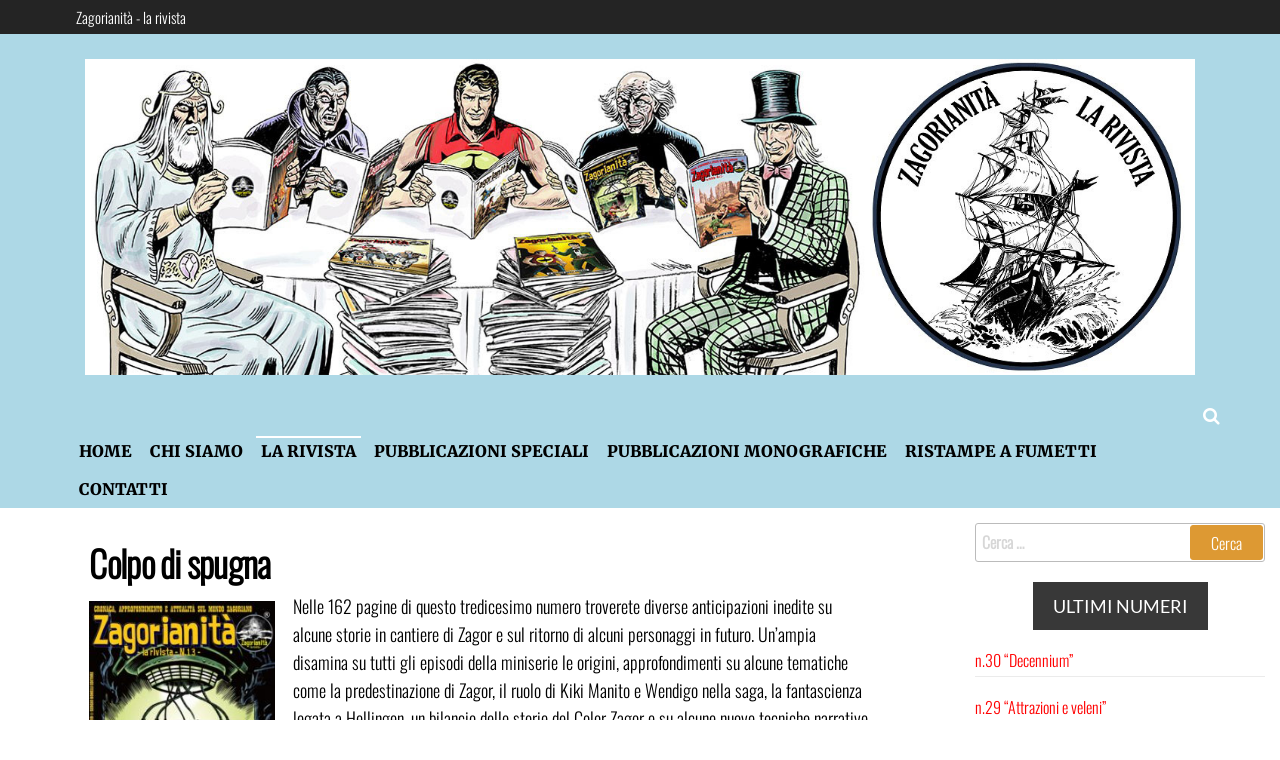

--- FILE ---
content_type: text/html; charset=UTF-8
request_url: https://www.zagorianita.it/13-colpo-di-spugna/
body_size: 63681
content:
<!DOCTYPE html>
<html class="no-js" lang="it-IT" prefix="og: http://ogp.me/ns# fb: http://ogp.me/ns/fb#">
    <head>
        <meta http-equiv="content-type" content="text/html; charset=UTF-8" />
        <meta http-equiv="X-UA-Compatible" content="IE=edge">
        <meta name="viewport" content="width=device-width, initial-scale=1">
        <title>13 &#8211; Colpo di spugna &#8211; Zagorianità &#8211; la rivista</title>
<meta name='robots' content='max-image-preview:large' />
<link rel="alternate" type="application/rss+xml" title="Zagorianità - la rivista &raquo; Feed" href="https://www.zagorianita.it/feed/" />
<link rel="alternate" type="application/rss+xml" title="Zagorianità - la rivista &raquo; Feed dei commenti" href="https://www.zagorianita.it/comments/feed/" />
<script type="text/javascript">
window._wpemojiSettings = {"baseUrl":"https:\/\/s.w.org\/images\/core\/emoji\/14.0.0\/72x72\/","ext":".png","svgUrl":"https:\/\/s.w.org\/images\/core\/emoji\/14.0.0\/svg\/","svgExt":".svg","source":{"concatemoji":"https:\/\/www.zagorianita.it\/wp-includes\/js\/wp-emoji-release.min.js?ver=6.2.8"}};
/*! This file is auto-generated */
!function(e,a,t){var n,r,o,i=a.createElement("canvas"),p=i.getContext&&i.getContext("2d");function s(e,t){p.clearRect(0,0,i.width,i.height),p.fillText(e,0,0);e=i.toDataURL();return p.clearRect(0,0,i.width,i.height),p.fillText(t,0,0),e===i.toDataURL()}function c(e){var t=a.createElement("script");t.src=e,t.defer=t.type="text/javascript",a.getElementsByTagName("head")[0].appendChild(t)}for(o=Array("flag","emoji"),t.supports={everything:!0,everythingExceptFlag:!0},r=0;r<o.length;r++)t.supports[o[r]]=function(e){if(p&&p.fillText)switch(p.textBaseline="top",p.font="600 32px Arial",e){case"flag":return s("\ud83c\udff3\ufe0f\u200d\u26a7\ufe0f","\ud83c\udff3\ufe0f\u200b\u26a7\ufe0f")?!1:!s("\ud83c\uddfa\ud83c\uddf3","\ud83c\uddfa\u200b\ud83c\uddf3")&&!s("\ud83c\udff4\udb40\udc67\udb40\udc62\udb40\udc65\udb40\udc6e\udb40\udc67\udb40\udc7f","\ud83c\udff4\u200b\udb40\udc67\u200b\udb40\udc62\u200b\udb40\udc65\u200b\udb40\udc6e\u200b\udb40\udc67\u200b\udb40\udc7f");case"emoji":return!s("\ud83e\udef1\ud83c\udffb\u200d\ud83e\udef2\ud83c\udfff","\ud83e\udef1\ud83c\udffb\u200b\ud83e\udef2\ud83c\udfff")}return!1}(o[r]),t.supports.everything=t.supports.everything&&t.supports[o[r]],"flag"!==o[r]&&(t.supports.everythingExceptFlag=t.supports.everythingExceptFlag&&t.supports[o[r]]);t.supports.everythingExceptFlag=t.supports.everythingExceptFlag&&!t.supports.flag,t.DOMReady=!1,t.readyCallback=function(){t.DOMReady=!0},t.supports.everything||(n=function(){t.readyCallback()},a.addEventListener?(a.addEventListener("DOMContentLoaded",n,!1),e.addEventListener("load",n,!1)):(e.attachEvent("onload",n),a.attachEvent("onreadystatechange",function(){"complete"===a.readyState&&t.readyCallback()})),(e=t.source||{}).concatemoji?c(e.concatemoji):e.wpemoji&&e.twemoji&&(c(e.twemoji),c(e.wpemoji)))}(window,document,window._wpemojiSettings);
</script>
<style type="text/css">
img.wp-smiley,
img.emoji {
	display: inline !important;
	border: none !important;
	box-shadow: none !important;
	height: 1em !important;
	width: 1em !important;
	margin: 0 0.07em !important;
	vertical-align: -0.1em !important;
	background: none !important;
	padding: 0 !important;
}
</style>
	<link rel='stylesheet' id='wp-block-library-css' href='https://www.zagorianita.it/wp-includes/css/dist/block-library/style.min.css?ver=6.2.8' type='text/css' media='all' />
<link rel='stylesheet' id='classic-theme-styles-css' href='https://www.zagorianita.it/wp-includes/css/classic-themes.min.css?ver=6.2.8' type='text/css' media='all' />
<style id='global-styles-inline-css' type='text/css'>
body{--wp--preset--color--black: #000000;--wp--preset--color--cyan-bluish-gray: #abb8c3;--wp--preset--color--white: #ffffff;--wp--preset--color--pale-pink: #f78da7;--wp--preset--color--vivid-red: #cf2e2e;--wp--preset--color--luminous-vivid-orange: #ff6900;--wp--preset--color--luminous-vivid-amber: #fcb900;--wp--preset--color--light-green-cyan: #7bdcb5;--wp--preset--color--vivid-green-cyan: #00d084;--wp--preset--color--pale-cyan-blue: #8ed1fc;--wp--preset--color--vivid-cyan-blue: #0693e3;--wp--preset--color--vivid-purple: #9b51e0;--wp--preset--gradient--vivid-cyan-blue-to-vivid-purple: linear-gradient(135deg,rgba(6,147,227,1) 0%,rgb(155,81,224) 100%);--wp--preset--gradient--light-green-cyan-to-vivid-green-cyan: linear-gradient(135deg,rgb(122,220,180) 0%,rgb(0,208,130) 100%);--wp--preset--gradient--luminous-vivid-amber-to-luminous-vivid-orange: linear-gradient(135deg,rgba(252,185,0,1) 0%,rgba(255,105,0,1) 100%);--wp--preset--gradient--luminous-vivid-orange-to-vivid-red: linear-gradient(135deg,rgba(255,105,0,1) 0%,rgb(207,46,46) 100%);--wp--preset--gradient--very-light-gray-to-cyan-bluish-gray: linear-gradient(135deg,rgb(238,238,238) 0%,rgb(169,184,195) 100%);--wp--preset--gradient--cool-to-warm-spectrum: linear-gradient(135deg,rgb(74,234,220) 0%,rgb(151,120,209) 20%,rgb(207,42,186) 40%,rgb(238,44,130) 60%,rgb(251,105,98) 80%,rgb(254,248,76) 100%);--wp--preset--gradient--blush-light-purple: linear-gradient(135deg,rgb(255,206,236) 0%,rgb(152,150,240) 100%);--wp--preset--gradient--blush-bordeaux: linear-gradient(135deg,rgb(254,205,165) 0%,rgb(254,45,45) 50%,rgb(107,0,62) 100%);--wp--preset--gradient--luminous-dusk: linear-gradient(135deg,rgb(255,203,112) 0%,rgb(199,81,192) 50%,rgb(65,88,208) 100%);--wp--preset--gradient--pale-ocean: linear-gradient(135deg,rgb(255,245,203) 0%,rgb(182,227,212) 50%,rgb(51,167,181) 100%);--wp--preset--gradient--electric-grass: linear-gradient(135deg,rgb(202,248,128) 0%,rgb(113,206,126) 100%);--wp--preset--gradient--midnight: linear-gradient(135deg,rgb(2,3,129) 0%,rgb(40,116,252) 100%);--wp--preset--duotone--dark-grayscale: url('#wp-duotone-dark-grayscale');--wp--preset--duotone--grayscale: url('#wp-duotone-grayscale');--wp--preset--duotone--purple-yellow: url('#wp-duotone-purple-yellow');--wp--preset--duotone--blue-red: url('#wp-duotone-blue-red');--wp--preset--duotone--midnight: url('#wp-duotone-midnight');--wp--preset--duotone--magenta-yellow: url('#wp-duotone-magenta-yellow');--wp--preset--duotone--purple-green: url('#wp-duotone-purple-green');--wp--preset--duotone--blue-orange: url('#wp-duotone-blue-orange');--wp--preset--font-size--small: 13px;--wp--preset--font-size--medium: 20px;--wp--preset--font-size--large: 36px;--wp--preset--font-size--x-large: 42px;--wp--preset--spacing--20: 0.44rem;--wp--preset--spacing--30: 0.67rem;--wp--preset--spacing--40: 1rem;--wp--preset--spacing--50: 1.5rem;--wp--preset--spacing--60: 2.25rem;--wp--preset--spacing--70: 3.38rem;--wp--preset--spacing--80: 5.06rem;--wp--preset--shadow--natural: 6px 6px 9px rgba(0, 0, 0, 0.2);--wp--preset--shadow--deep: 12px 12px 50px rgba(0, 0, 0, 0.4);--wp--preset--shadow--sharp: 6px 6px 0px rgba(0, 0, 0, 0.2);--wp--preset--shadow--outlined: 6px 6px 0px -3px rgba(255, 255, 255, 1), 6px 6px rgba(0, 0, 0, 1);--wp--preset--shadow--crisp: 6px 6px 0px rgba(0, 0, 0, 1);}:where(.is-layout-flex){gap: 0.5em;}body .is-layout-flow > .alignleft{float: left;margin-inline-start: 0;margin-inline-end: 2em;}body .is-layout-flow > .alignright{float: right;margin-inline-start: 2em;margin-inline-end: 0;}body .is-layout-flow > .aligncenter{margin-left: auto !important;margin-right: auto !important;}body .is-layout-constrained > .alignleft{float: left;margin-inline-start: 0;margin-inline-end: 2em;}body .is-layout-constrained > .alignright{float: right;margin-inline-start: 2em;margin-inline-end: 0;}body .is-layout-constrained > .aligncenter{margin-left: auto !important;margin-right: auto !important;}body .is-layout-constrained > :where(:not(.alignleft):not(.alignright):not(.alignfull)){max-width: var(--wp--style--global--content-size);margin-left: auto !important;margin-right: auto !important;}body .is-layout-constrained > .alignwide{max-width: var(--wp--style--global--wide-size);}body .is-layout-flex{display: flex;}body .is-layout-flex{flex-wrap: wrap;align-items: center;}body .is-layout-flex > *{margin: 0;}:where(.wp-block-columns.is-layout-flex){gap: 2em;}.has-black-color{color: var(--wp--preset--color--black) !important;}.has-cyan-bluish-gray-color{color: var(--wp--preset--color--cyan-bluish-gray) !important;}.has-white-color{color: var(--wp--preset--color--white) !important;}.has-pale-pink-color{color: var(--wp--preset--color--pale-pink) !important;}.has-vivid-red-color{color: var(--wp--preset--color--vivid-red) !important;}.has-luminous-vivid-orange-color{color: var(--wp--preset--color--luminous-vivid-orange) !important;}.has-luminous-vivid-amber-color{color: var(--wp--preset--color--luminous-vivid-amber) !important;}.has-light-green-cyan-color{color: var(--wp--preset--color--light-green-cyan) !important;}.has-vivid-green-cyan-color{color: var(--wp--preset--color--vivid-green-cyan) !important;}.has-pale-cyan-blue-color{color: var(--wp--preset--color--pale-cyan-blue) !important;}.has-vivid-cyan-blue-color{color: var(--wp--preset--color--vivid-cyan-blue) !important;}.has-vivid-purple-color{color: var(--wp--preset--color--vivid-purple) !important;}.has-black-background-color{background-color: var(--wp--preset--color--black) !important;}.has-cyan-bluish-gray-background-color{background-color: var(--wp--preset--color--cyan-bluish-gray) !important;}.has-white-background-color{background-color: var(--wp--preset--color--white) !important;}.has-pale-pink-background-color{background-color: var(--wp--preset--color--pale-pink) !important;}.has-vivid-red-background-color{background-color: var(--wp--preset--color--vivid-red) !important;}.has-luminous-vivid-orange-background-color{background-color: var(--wp--preset--color--luminous-vivid-orange) !important;}.has-luminous-vivid-amber-background-color{background-color: var(--wp--preset--color--luminous-vivid-amber) !important;}.has-light-green-cyan-background-color{background-color: var(--wp--preset--color--light-green-cyan) !important;}.has-vivid-green-cyan-background-color{background-color: var(--wp--preset--color--vivid-green-cyan) !important;}.has-pale-cyan-blue-background-color{background-color: var(--wp--preset--color--pale-cyan-blue) !important;}.has-vivid-cyan-blue-background-color{background-color: var(--wp--preset--color--vivid-cyan-blue) !important;}.has-vivid-purple-background-color{background-color: var(--wp--preset--color--vivid-purple) !important;}.has-black-border-color{border-color: var(--wp--preset--color--black) !important;}.has-cyan-bluish-gray-border-color{border-color: var(--wp--preset--color--cyan-bluish-gray) !important;}.has-white-border-color{border-color: var(--wp--preset--color--white) !important;}.has-pale-pink-border-color{border-color: var(--wp--preset--color--pale-pink) !important;}.has-vivid-red-border-color{border-color: var(--wp--preset--color--vivid-red) !important;}.has-luminous-vivid-orange-border-color{border-color: var(--wp--preset--color--luminous-vivid-orange) !important;}.has-luminous-vivid-amber-border-color{border-color: var(--wp--preset--color--luminous-vivid-amber) !important;}.has-light-green-cyan-border-color{border-color: var(--wp--preset--color--light-green-cyan) !important;}.has-vivid-green-cyan-border-color{border-color: var(--wp--preset--color--vivid-green-cyan) !important;}.has-pale-cyan-blue-border-color{border-color: var(--wp--preset--color--pale-cyan-blue) !important;}.has-vivid-cyan-blue-border-color{border-color: var(--wp--preset--color--vivid-cyan-blue) !important;}.has-vivid-purple-border-color{border-color: var(--wp--preset--color--vivid-purple) !important;}.has-vivid-cyan-blue-to-vivid-purple-gradient-background{background: var(--wp--preset--gradient--vivid-cyan-blue-to-vivid-purple) !important;}.has-light-green-cyan-to-vivid-green-cyan-gradient-background{background: var(--wp--preset--gradient--light-green-cyan-to-vivid-green-cyan) !important;}.has-luminous-vivid-amber-to-luminous-vivid-orange-gradient-background{background: var(--wp--preset--gradient--luminous-vivid-amber-to-luminous-vivid-orange) !important;}.has-luminous-vivid-orange-to-vivid-red-gradient-background{background: var(--wp--preset--gradient--luminous-vivid-orange-to-vivid-red) !important;}.has-very-light-gray-to-cyan-bluish-gray-gradient-background{background: var(--wp--preset--gradient--very-light-gray-to-cyan-bluish-gray) !important;}.has-cool-to-warm-spectrum-gradient-background{background: var(--wp--preset--gradient--cool-to-warm-spectrum) !important;}.has-blush-light-purple-gradient-background{background: var(--wp--preset--gradient--blush-light-purple) !important;}.has-blush-bordeaux-gradient-background{background: var(--wp--preset--gradient--blush-bordeaux) !important;}.has-luminous-dusk-gradient-background{background: var(--wp--preset--gradient--luminous-dusk) !important;}.has-pale-ocean-gradient-background{background: var(--wp--preset--gradient--pale-ocean) !important;}.has-electric-grass-gradient-background{background: var(--wp--preset--gradient--electric-grass) !important;}.has-midnight-gradient-background{background: var(--wp--preset--gradient--midnight) !important;}.has-small-font-size{font-size: var(--wp--preset--font-size--small) !important;}.has-medium-font-size{font-size: var(--wp--preset--font-size--medium) !important;}.has-large-font-size{font-size: var(--wp--preset--font-size--large) !important;}.has-x-large-font-size{font-size: var(--wp--preset--font-size--x-large) !important;}
.wp-block-navigation a:where(:not(.wp-element-button)){color: inherit;}
:where(.wp-block-columns.is-layout-flex){gap: 2em;}
.wp-block-pullquote{font-size: 1.5em;line-height: 1.6;}
</style>
<link rel='stylesheet' id='contact-form-7-css' href='https://www.zagorianita.it/wp-content/plugins/contact-form-7/includes/css/styles.css?ver=5.7.5.1' type='text/css' media='all' />
<link rel='stylesheet' id='futurio-extra-css' href='https://www.zagorianita.it/wp-content/plugins/futurio-extra/assets/css/style.css?ver=2.0.17' type='text/css' media='all' />
<link rel='stylesheet' id='bootstrap-css' href='https://www.zagorianita.it/wp-content/themes/futurio/css/bootstrap.css?ver=3.3.7' type='text/css' media='all' />
<link rel='stylesheet' id='futurio-stylesheet-css' href='https://www.zagorianita.it/wp-content/themes/futurio/style.css?ver=1.5.0' type='text/css' media='all' />
<style id='futurio-stylesheet-inline-css' type='text/css'>
#site-navigation .dropdown-menu>.active>a {background-color: transparent;}, .woocommerce .widget_price_filter .ui-slider .ui-slider-range, .woocommerce .widget_price_filter .ui-slider .ui-slider-handle{background-color:#dd9933;}.main-container, .container-fluid.head-bread, .offcanvas-sidebar .widget-title h3, #sidebar .widget-title h3, .container-fluid.archive-page-header, .offcanvas-sidebar, .cart-contents span.count, #product-nav > a, .site-header{background-color:#383838;}a, .author-meta a, .tags-links a, nav.navigation.pagination .nav-links a{color:#dd9933;}.widget-title:before, nav.navigation.pagination .current:before{background-color:#dd9933;}nav.navigation.pagination .current:before{border-color:#dd9933;}a:active, a:hover, a:focus, .tags-links a:hover{color:#a35725;}.read-more-button a, #searchsubmit, .btn-default, input[type="submit"], input#submit, input#submit:hover, button, a.comment-reply-link, .btn-default:hover, input[type="submit"]:hover, button:hover, a.comment-reply-link:hover{color:#ffffff;background-color:#dd9933;border-color:#dd9933;}body, nav.navigation.post-navigation a, .nav-subtitle{color:#dddddd;}.comments-meta a{color:#dddddd;}.news-item h2 a, .page-header, .page-header a, h1.single-title, h1, h2, h3, h4, h5, h6{color:#ffffff;}.top-bar-section{color:#fff;}.site-branding-text h1.site-title a:hover, .site-branding-text .site-title a:hover, .site-branding-text h1.site-title, .site-branding-text .site-title, .site-branding-text h1.site-title a, .site-branding-text .site-title a{color:#ffffff;}p.site-description{color:#a3a3a3;}#site-navigation, #site-navigation .dropdown-menu, #site-navigation.shrink, .header-cart-block:hover ul.site-header-cart, .menu-cart:hover ul.site-header-cart{background-color:#2d2d2d;}#site-navigation, #site-navigation .navbar-nav > li > a, #site-navigation .dropdown-menu > li > a, .brand-absolute{color:#ffffff;} .menu-cart a.cart-contents,.header-cart a.cart-contents, .menu-account a, .top-search-icon i, .offcanvas-sidebar-toggle i, .site-header-cart, .site-header-cart a, .amount-cart, .account-text{color:#ffffff;}#site-navigation .navbar-nav > li > a:hover, #site-navigation .dropdown-menu > li > a:hover, #site-navigation .nav > li > a:before{color:#ffffff;}#site-navigation .nav > li > a:before, #site-navigation .nav > li.active > a:before, #site-navigation .current-page-parent:before, .hc-nav-trigger span, .hc-nav-trigger span::before, .hc-nav-trigger span::after{background-color:#ffffff;}#site-navigation .navbar-nav > li > a:hover, #site-navigation .dropdown-menu > li > a:hover, #site-navigation .nav > li > a:before{background-color:#a35725;}#site-navigation .navbar-nav > li.active > a, #site-navigation .dropdown-menu > .active > a, .home-icon.front_page_on i{color:#dd9933;}#sidebar .widget-title h3{color:#ffffff;}#sidebar .widget-title:after, .offcanvas-sidebar .widget-title:after{background-color:#ffffff;}.widget-title h3{border-color:#ffffff;}.widget{color:#e8e8e8;}#content-footer-section, #content-footer-section .widget-title h3{background-color:#5b5b5b;}.single .content-date-comments span{color:#ffffff;}.date-meta{background-color:#dd9933;}.comments-meta, .comments-meta a{color:#0a0a0a;}.comments-meta{background-color:#e5e5e5;}.woocommerce ul.products li.product h3, li.product-category.product h3, .woocommerce ul.products li.product h2.woocommerce-loop-product__title, .woocommerce ul.products li.product h2.woocommerce-loop-category__title{color:#eaeaea;}.woocommerce ul.products li.product .price{color:#dd9933;}.woocommerce ul.products li.product, .woocommerce-page ul.products li.product, li.product-category.product, .woocommerce ul.products li.product .woocommerce-loop-category__title{background:rgba(255,255,255,0);}.woocommerce ul.products li.product .button{color:#ffffff;}.woocommerce ul.products li.product .button:hover{color:#dd9933;}.woocommerce span.onsale, .single .woocommerce .related span.onsale{background-color:#dd9933;}.woocommerce div.product p.price, .woocommerce div.product span.price{color:#dd9933;}.woocommerce .summary .star-rating span{color:#dd9933;}.woocommerce div.product .woocommerce-tabs ul.tabs.wc-tabs li.active a{color:#dd9933;}.woocommerce div.product .woocommerce-tabs ul.tabs.wc-tabs li.active a, .woocommerce div.product .woocommerce-tabs ul.tabs.wc-tabs li:hover a{border-bottom-color:#dd9933;}.woocommerce div.product .woocommerce-tabs ul.tabs li a{color:#a35725;}.woocommerce #respond input#submit, .woocommerce a.button, #sidebar .widget.widget_shopping_cart a.button, .woocommerce button.button, .woocommerce input.button, .woocommerce #respond input#submit.alt, .woocommerce a.button.alt, .woocommerce button.button.alt, .woocommerce input.button.alt{color:#ffffff;}.woocommerce #respond input#submit, .woocommerce a.button, .woocommerce button.button, .woocommerce input.button, .woocommerce #respond input#submit.alt, .woocommerce a.button.alt, .woocommerce button.button.alt, .woocommerce input.button.alt{border-color:#dd9933;background-color:#dd9933;}.woocommerce #respond input#submit:hover, .woocommerce a.button:hover, #sidebar .widget.widget_shopping_cart a.button:hover, .woocommerce button.button:hover, .woocommerce input.button:hover, .woocommerce #respond input#submit.alt:hover, .woocommerce a.button.alt:hover, .woocommerce button.button.alt:hover, .woocommerce input.button.alt:hover{color:#dd9933;}.woocommerce #respond input#submit:hover, .woocommerce a.button:hover, .woocommerce button.button:hover, .woocommerce input.button:hover, .woocommerce #respond input#submit.alt:hover, .woocommerce a.button.alt:hover, .woocommerce button.button.alt:hover, .woocommerce input.button.alt:hover{border-color:#dd9933;background-color:#ffffff;}@media (max-width: 767px){#site-navigation .navbar-nav a, .openNav .menu-container{background-color:#2d2d2d;}#site-navigation .navbar-nav a:hover{color:#ffffff!important;background-color:#a35725!important;}#site-navigation .navbar-nav .active a{color:#dd9933!important;}}
.futurio-content.main-content-page, .futurio-content.single-content, .futurio-woo-content {
    padding-left: 8%;
    padding-right: 8%;
    }
</style>
<link rel='stylesheet' id='font-awesome-css' href='https://www.zagorianita.it/wp-content/plugins/elementor/assets/lib/font-awesome/css/font-awesome.min.css?ver=4.7.0' type='text/css' media='all' />
<link rel='stylesheet' id='kirki-styles-css' href='https://www.zagorianita.it?action=kirki-styles&#038;ver=4.0' type='text/css' media='all' />
<script type='text/javascript' src='https://www.zagorianita.it/wp-includes/js/jquery/jquery.min.js?ver=3.6.4' id='jquery-core-js'></script>
<script type='text/javascript' src='https://www.zagorianita.it/wp-includes/js/jquery/jquery-migrate.min.js?ver=3.4.0' id='jquery-migrate-js'></script>
<link rel="https://api.w.org/" href="https://www.zagorianita.it/wp-json/" /><link rel="alternate" type="application/json" href="https://www.zagorianita.it/wp-json/wp/v2/posts/660" /><link rel="EditURI" type="application/rsd+xml" title="RSD" href="https://www.zagorianita.it/xmlrpc.php?rsd" />
<link rel="wlwmanifest" type="application/wlwmanifest+xml" href="https://www.zagorianita.it/wp-includes/wlwmanifest.xml" />
<meta name="generator" content="WordPress 6.2.8" />
<link rel="canonical" href="https://www.zagorianita.it/13-colpo-di-spugna/" />
<link rel='shortlink' href='https://www.zagorianita.it/?p=660' />
<link rel="alternate" type="application/json+oembed" href="https://www.zagorianita.it/wp-json/oembed/1.0/embed?url=https%3A%2F%2Fwww.zagorianita.it%2F13-colpo-di-spugna%2F" />
<link rel="alternate" type="text/xml+oembed" href="https://www.zagorianita.it/wp-json/oembed/1.0/embed?url=https%3A%2F%2Fwww.zagorianita.it%2F13-colpo-di-spugna%2F&#038;format=xml" />
<style>
		#category-posts-5-internal ul {padding: 0;}
#category-posts-5-internal .cat-post-item img {max-width: initial; max-height: initial; margin: initial;}
#category-posts-5-internal .cat-post-author {margin-bottom: 0;}
#category-posts-5-internal .cat-post-thumbnail {margin: 5px 10px 5px 0;}
#category-posts-5-internal .cat-post-item:before {content: ""; clear: both;}
#category-posts-5-internal .cat-post-excerpt-more {display: inline-block;}
#category-posts-5-internal .cat-post-item {list-style: none; margin: 3px 0 10px; padding: 3px 0;}
#category-posts-5-internal .cat-post-current .cat-post-title {font-weight: bold; text-transform: uppercase;}
#category-posts-5-internal [class*=cat-post-tax] {font-size: 0.85em;}
#category-posts-5-internal [class*=cat-post-tax] * {display:inline-block;}
#category-posts-5-internal .cat-post-item:after {content: ""; display: table;	clear: both;}
#category-posts-5-internal .cat-post-item .cat-post-title {overflow: hidden;text-overflow: ellipsis;white-space: initial;display: -webkit-box;-webkit-line-clamp: 2;-webkit-box-orient: vertical;padding-bottom: 0 !important;}
#category-posts-5-internal .cat-post-item:after {content: ""; display: table;	clear: both;}
#category-posts-5-internal .cat-post-thumbnail {display:block; float:left; margin:5px 10px 5px 0;}
#category-posts-5-internal .cat-post-crop {overflow:hidden;display:block;}
#category-posts-5-internal p {margin:5px 0 0 0}
#category-posts-5-internal li > div {margin:5px 0 0 0; clear:both;}
#category-posts-5-internal .dashicons {vertical-align:middle;}
#category-posts-4-internal ul {padding: 0;}
#category-posts-4-internal .cat-post-item img {max-width: initial; max-height: initial; margin: initial;}
#category-posts-4-internal .cat-post-author {margin-bottom: 0;}
#category-posts-4-internal .cat-post-thumbnail {margin: 5px 10px 5px 0;}
#category-posts-4-internal .cat-post-item:before {content: ""; clear: both;}
#category-posts-4-internal .cat-post-excerpt-more {display: inline-block;}
#category-posts-4-internal .cat-post-item {list-style: none; margin: 3px 0 10px; padding: 3px 0;}
#category-posts-4-internal .cat-post-current .cat-post-title {font-weight: bold; text-transform: uppercase;}
#category-posts-4-internal [class*=cat-post-tax] {font-size: 0.85em;}
#category-posts-4-internal [class*=cat-post-tax] * {display:inline-block;}
#category-posts-4-internal .cat-post-item:after {content: ""; display: table;	clear: both;}
#category-posts-4-internal .cat-post-item .cat-post-title {overflow: hidden;text-overflow: ellipsis;white-space: initial;display: -webkit-box;-webkit-line-clamp: 2;-webkit-box-orient: vertical;padding-bottom: 0 !important;}
#category-posts-4-internal .cat-post-item:after {content: ""; display: table;	clear: both;}
#category-posts-4-internal .cat-post-thumbnail {display:block; float:left; margin:5px 10px 5px 0;}
#category-posts-4-internal .cat-post-crop {overflow:hidden;display:block;}
#category-posts-4-internal p {margin:5px 0 0 0}
#category-posts-4-internal li > div {margin:5px 0 0 0; clear:both;}
#category-posts-4-internal .dashicons {vertical-align:middle;}
#category-posts-3-internal ul {padding: 0;}
#category-posts-3-internal .cat-post-item img {max-width: initial; max-height: initial; margin: initial;}
#category-posts-3-internal .cat-post-author {margin-bottom: 0;}
#category-posts-3-internal .cat-post-thumbnail {margin: 5px 10px 5px 0;}
#category-posts-3-internal .cat-post-item:before {content: ""; clear: both;}
#category-posts-3-internal .cat-post-excerpt-more {display: inline-block;}
#category-posts-3-internal .cat-post-item {list-style: none; margin: 3px 0 10px; padding: 3px 0;}
#category-posts-3-internal .cat-post-current .cat-post-title {font-weight: bold; text-transform: uppercase;}
#category-posts-3-internal [class*=cat-post-tax] {font-size: 0.85em;}
#category-posts-3-internal [class*=cat-post-tax] * {display:inline-block;}
#category-posts-3-internal .cat-post-item:after {content: ""; display: table;	clear: both;}
#category-posts-3-internal .cat-post-item:after {content: ""; display: table;	clear: both;}
#category-posts-3-internal .cat-post-thumbnail {display:block; float:left; margin:5px 10px 5px 0;}
#category-posts-3-internal .cat-post-crop {overflow:hidden;display:block;}
#category-posts-3-internal p {margin:5px 0 0 0}
#category-posts-3-internal li > div {margin:5px 0 0 0; clear:both;}
#category-posts-3-internal .dashicons {vertical-align:middle;}
</style>
			<script>document.documentElement.className = document.documentElement.className.replace( 'no-js', 'js' );</script>
	<meta name="generator" content="Elementor 3.20.3; features: e_optimized_assets_loading, additional_custom_breakpoints, block_editor_assets_optimize, e_image_loading_optimization; settings: css_print_method-external, google_font-enabled, font_display-auto">
		<style type="text/css" id="futurio-header-css">
								.site-title,
				.site-description {
					position: absolute;
					clip: rect(1px, 1px, 1px, 1px);
				}
				
		</style>
		<style type="text/css" id="custom-background-css">
body.custom-background { background-color: #ffffff; }
</style>
	<link rel="icon" href="https://www.zagorianita.it/wp-content/uploads/2023/01/favicon-150x150.png" sizes="32x32" />
<link rel="icon" href="https://www.zagorianita.it/wp-content/uploads/2023/01/favicon-300x300.png" sizes="192x192" />
<link rel="apple-touch-icon" href="https://www.zagorianita.it/wp-content/uploads/2023/01/favicon-300x300.png" />
<meta name="msapplication-TileImage" content="https://www.zagorianita.it/wp-content/uploads/2023/01/favicon-300x300.png" />
		<style type="text/css" id="wp-custom-css">
			#site-navigation,#site-navigation .dropdown-menu, #site-navigation.shrink, .header-cart-block:hover ul.site-header-cart, .menu-cart:hover ul.site-header-cart  {background-color: lightblue;border:0;}

/*#site-navigation .navbar-nav > li > a:hover, #site-navigation .dropdown-menu > li > a:hover, #site-navigation .nav > li > a:before {
    background-color: #fbee00;color:black;
}*/

/*#site-navigation .navbar-nav > li.active > a, #site-navigation .dropdown-menu > .active > a, .home-icon.front_page_on i {
    color: #fbee00;
}*/
/*#site-navigation .navbar-nav > li.active > a:hover {color: #000000;}*/
.site-header {background-color: lightblue;border: 0px}
.site-branding-logo img {max-height: 340px;}


@media (min-width: 768px) {
.navbar-nav > li {/*background-color: #00ff00; border-radius:5px;border:2px solid #fff200;*/margin: 4px;}
	.navbar-nav > li a {color:black !important;}
}

#site-navigation .navbar-nav > li > a:hover, #site-navigation .dropdown-menu > li > a:hover, #site-navigation .nav > li > a:before {
    /*background-color: #fff200 !important;*/
	background-color: #fff !important;
}

@media (min-width: 768px) {
.navbar-nav > li > a, .menu-cart, .menu-account, .top-search-icon, .menu-button, .offcanvas-sidebar-toggle {
    padding: 5px;}
	}

.main-container {background-color: #ffffff;}
p {color:black;}
.footer-credits p {color:white;}
h1.page-title {display:none;}
.wpcf7-form input:not([type="checkbox"]), .wpcf7-form select, .wpcf7-form textarea {border: 1px solid #000000;}
a{color:red;}
.news-item h2 a {color: #000;}
.single-title, .single-entry-summary h1 {color:black !important;}

.commentlist cite.fn, .commentlist span.says {color:black;}		</style>
		
<!-- START - Open Graph and Twitter Card Tags 3.3.4 -->
 <!-- Facebook Open Graph -->
  <meta property="og:locale" content="it_IT"/>
  <meta property="og:site_name" content="Zagorianità - la rivista"/>
  <meta property="og:title" content="13 - Colpo di spugna"/>
  <meta property="og:url" content="https://www.zagorianita.it/13-colpo-di-spugna/"/>
  <meta property="og:type" content="article"/>
  <meta property="og:description" content="Colpo di spugna







Nelle 162 pagine di questo tredicesimo numero troverete diverse anticipazioni inedite su alcune  storie in cantiere di Zagor e sul ritorno di alcuni personaggi in  futuro. Un&#039;ampia disamina su tutti gli episodi della miniserie le  origini, approfondimenti su alcune tematiche c"/>
  <meta property="og:image" content="https://www.zagorianita.it/wp-content/uploads/2019/12/Copertina-n.13-800-pxl-1.jpg"/>
  <meta property="og:image:url" content="https://www.zagorianita.it/wp-content/uploads/2019/12/Copertina-n.13-800-pxl-1.jpg"/>
  <meta property="og:image:secure_url" content="https://www.zagorianita.it/wp-content/uploads/2019/12/Copertina-n.13-800-pxl-1.jpg"/>
  <meta property="article:published_time" content="2019-12-28T22:44:48+01:00"/>
  <meta property="article:modified_time" content="2020-01-27T20:29:46+01:00" />
  <meta property="og:updated_time" content="2020-01-27T20:29:46+01:00" />
  <meta property="article:section" content="Rivista"/>
 <!-- Google+ / Schema.org -->
 <!-- Twitter Cards -->
  <meta name="twitter:title" content="13 - Colpo di spugna"/>
  <meta name="twitter:url" content="https://www.zagorianita.it/13-colpo-di-spugna/"/>
  <meta name="twitter:description" content="Colpo di spugna







Nelle 162 pagine di questo tredicesimo numero troverete diverse anticipazioni inedite su alcune  storie in cantiere di Zagor e sul ritorno di alcuni personaggi in  futuro. Un&#039;ampia disamina su tutti gli episodi della miniserie le  origini, approfondimenti su alcune tematiche c"/>
  <meta name="twitter:image" content="https://www.zagorianita.it/wp-content/uploads/2019/12/Copertina-n.13-800-pxl-1.jpg"/>
  <meta name="twitter:card" content="summary_large_image"/>
 <!-- SEO -->
 <!-- Misc. tags -->
 <!-- is_singular -->
<!-- END - Open Graph and Twitter Card Tags 3.3.4 -->
	
    </head>
    <body id="blog" class="post-template-default single single-post postid-660 single-format-standard custom-background wp-custom-logo elementor-default elementor-kit-817">
        <a class="skip-link screen-reader-text" href="#site-content">Vai al contenuto</a><svg xmlns="http://www.w3.org/2000/svg" viewBox="0 0 0 0" width="0" height="0" focusable="false" role="none" style="visibility: hidden; position: absolute; left: -9999px; overflow: hidden;" ><defs><filter id="wp-duotone-dark-grayscale"><feColorMatrix color-interpolation-filters="sRGB" type="matrix" values=" .299 .587 .114 0 0 .299 .587 .114 0 0 .299 .587 .114 0 0 .299 .587 .114 0 0 " /><feComponentTransfer color-interpolation-filters="sRGB" ><feFuncR type="table" tableValues="0 0.49803921568627" /><feFuncG type="table" tableValues="0 0.49803921568627" /><feFuncB type="table" tableValues="0 0.49803921568627" /><feFuncA type="table" tableValues="1 1" /></feComponentTransfer><feComposite in2="SourceGraphic" operator="in" /></filter></defs></svg><svg xmlns="http://www.w3.org/2000/svg" viewBox="0 0 0 0" width="0" height="0" focusable="false" role="none" style="visibility: hidden; position: absolute; left: -9999px; overflow: hidden;" ><defs><filter id="wp-duotone-grayscale"><feColorMatrix color-interpolation-filters="sRGB" type="matrix" values=" .299 .587 .114 0 0 .299 .587 .114 0 0 .299 .587 .114 0 0 .299 .587 .114 0 0 " /><feComponentTransfer color-interpolation-filters="sRGB" ><feFuncR type="table" tableValues="0 1" /><feFuncG type="table" tableValues="0 1" /><feFuncB type="table" tableValues="0 1" /><feFuncA type="table" tableValues="1 1" /></feComponentTransfer><feComposite in2="SourceGraphic" operator="in" /></filter></defs></svg><svg xmlns="http://www.w3.org/2000/svg" viewBox="0 0 0 0" width="0" height="0" focusable="false" role="none" style="visibility: hidden; position: absolute; left: -9999px; overflow: hidden;" ><defs><filter id="wp-duotone-purple-yellow"><feColorMatrix color-interpolation-filters="sRGB" type="matrix" values=" .299 .587 .114 0 0 .299 .587 .114 0 0 .299 .587 .114 0 0 .299 .587 .114 0 0 " /><feComponentTransfer color-interpolation-filters="sRGB" ><feFuncR type="table" tableValues="0.54901960784314 0.98823529411765" /><feFuncG type="table" tableValues="0 1" /><feFuncB type="table" tableValues="0.71764705882353 0.25490196078431" /><feFuncA type="table" tableValues="1 1" /></feComponentTransfer><feComposite in2="SourceGraphic" operator="in" /></filter></defs></svg><svg xmlns="http://www.w3.org/2000/svg" viewBox="0 0 0 0" width="0" height="0" focusable="false" role="none" style="visibility: hidden; position: absolute; left: -9999px; overflow: hidden;" ><defs><filter id="wp-duotone-blue-red"><feColorMatrix color-interpolation-filters="sRGB" type="matrix" values=" .299 .587 .114 0 0 .299 .587 .114 0 0 .299 .587 .114 0 0 .299 .587 .114 0 0 " /><feComponentTransfer color-interpolation-filters="sRGB" ><feFuncR type="table" tableValues="0 1" /><feFuncG type="table" tableValues="0 0.27843137254902" /><feFuncB type="table" tableValues="0.5921568627451 0.27843137254902" /><feFuncA type="table" tableValues="1 1" /></feComponentTransfer><feComposite in2="SourceGraphic" operator="in" /></filter></defs></svg><svg xmlns="http://www.w3.org/2000/svg" viewBox="0 0 0 0" width="0" height="0" focusable="false" role="none" style="visibility: hidden; position: absolute; left: -9999px; overflow: hidden;" ><defs><filter id="wp-duotone-midnight"><feColorMatrix color-interpolation-filters="sRGB" type="matrix" values=" .299 .587 .114 0 0 .299 .587 .114 0 0 .299 .587 .114 0 0 .299 .587 .114 0 0 " /><feComponentTransfer color-interpolation-filters="sRGB" ><feFuncR type="table" tableValues="0 0" /><feFuncG type="table" tableValues="0 0.64705882352941" /><feFuncB type="table" tableValues="0 1" /><feFuncA type="table" tableValues="1 1" /></feComponentTransfer><feComposite in2="SourceGraphic" operator="in" /></filter></defs></svg><svg xmlns="http://www.w3.org/2000/svg" viewBox="0 0 0 0" width="0" height="0" focusable="false" role="none" style="visibility: hidden; position: absolute; left: -9999px; overflow: hidden;" ><defs><filter id="wp-duotone-magenta-yellow"><feColorMatrix color-interpolation-filters="sRGB" type="matrix" values=" .299 .587 .114 0 0 .299 .587 .114 0 0 .299 .587 .114 0 0 .299 .587 .114 0 0 " /><feComponentTransfer color-interpolation-filters="sRGB" ><feFuncR type="table" tableValues="0.78039215686275 1" /><feFuncG type="table" tableValues="0 0.94901960784314" /><feFuncB type="table" tableValues="0.35294117647059 0.47058823529412" /><feFuncA type="table" tableValues="1 1" /></feComponentTransfer><feComposite in2="SourceGraphic" operator="in" /></filter></defs></svg><svg xmlns="http://www.w3.org/2000/svg" viewBox="0 0 0 0" width="0" height="0" focusable="false" role="none" style="visibility: hidden; position: absolute; left: -9999px; overflow: hidden;" ><defs><filter id="wp-duotone-purple-green"><feColorMatrix color-interpolation-filters="sRGB" type="matrix" values=" .299 .587 .114 0 0 .299 .587 .114 0 0 .299 .587 .114 0 0 .299 .587 .114 0 0 " /><feComponentTransfer color-interpolation-filters="sRGB" ><feFuncR type="table" tableValues="0.65098039215686 0.40392156862745" /><feFuncG type="table" tableValues="0 1" /><feFuncB type="table" tableValues="0.44705882352941 0.4" /><feFuncA type="table" tableValues="1 1" /></feComponentTransfer><feComposite in2="SourceGraphic" operator="in" /></filter></defs></svg><svg xmlns="http://www.w3.org/2000/svg" viewBox="0 0 0 0" width="0" height="0" focusable="false" role="none" style="visibility: hidden; position: absolute; left: -9999px; overflow: hidden;" ><defs><filter id="wp-duotone-blue-orange"><feColorMatrix color-interpolation-filters="sRGB" type="matrix" values=" .299 .587 .114 0 0 .299 .587 .114 0 0 .299 .587 .114 0 0 .299 .587 .114 0 0 " /><feComponentTransfer color-interpolation-filters="sRGB" ><feFuncR type="table" tableValues="0.098039215686275 1" /><feFuncG type="table" tableValues="0 0.66274509803922" /><feFuncB type="table" tableValues="0.84705882352941 0.41960784313725" /><feFuncA type="table" tableValues="1 1" /></feComponentTransfer><feComposite in2="SourceGraphic" operator="in" /></filter></defs></svg>                <div class="page-wrap">
            <div class="top-bar-section container-fluid">
        <div class="container">
            <div class="row">
                                                                <div id="textarea_1" class="top-bar-item col-sm-6">
                                </i>  Zagorianità - la rivista                 
                            </div>
                                                                            <div id="icons" class="top-bar-item col-sm-6">
                                		<div class="social-links">
			<ul>
							</ul>
		</div><!-- .social-links -->
		                 
                            </div>
                                        </div>
        </div>
    </div>	
    <div class="site-header container-fluid">
        <div class="container" >
            <div class="heading-row" >
                <div class="site-heading text-center" >
                    <div class="site-branding-logo">
                        <a href="https://www.zagorianita.it/" class="custom-logo-link" rel="home"><img fetchpriority="high" width="1470" height="419" src="https://www.zagorianita.it/wp-content/uploads/2023/01/logo-2023.jpg" class="custom-logo" alt="Zagorianità &#8211; la rivista" decoding="async" srcset="https://www.zagorianita.it/wp-content/uploads/2023/01/logo-2023.jpg 1470w, https://www.zagorianita.it/wp-content/uploads/2023/01/logo-2023-300x86.jpg 300w, https://www.zagorianita.it/wp-content/uploads/2023/01/logo-2023-1024x292.jpg 1024w, https://www.zagorianita.it/wp-content/uploads/2023/01/logo-2023-768x219.jpg 768w" sizes="(max-width: 1470px) 100vw, 1470px" /></a>                    </div>
                    <div class="site-branding-text header-branding-text">
                                                    <p class="site-title"><a href="https://www.zagorianita.it/" rel="home">Zagorianità &#8211; la rivista</a></p>
                        
                                            </div><!-- .site-branding-text -->
                </div>
            </div>
        </div>
    </div>
 
<div class="main-menu">
    <nav id="site-navigation" class="navbar navbar-default nav-pos-center">     
        <div class="container">   
            <div class="navbar-header">
                	
            </div>
                                        <div class="nav navbar-nav navbar-right icons-menu-right">
                    	
                                <div class="top-search-icon">
                                    <i class="fa fa-search"></i>
                                                                            <div class="top-search-box">
                                            <form role="search" method="get" class="search-form" action="https://www.zagorianita.it/">
				<label>
					<span class="screen-reader-text">Ricerca per:</span>
					<input type="search" class="search-field" placeholder="Cerca &hellip;" value="" name="s" />
				</label>
				<input type="submit" class="search-submit" value="Cerca" />
			</form>                                        </div>
                                                                    </div>
                                                </div>
                                        <a href="#" id="main-menu-panel" class="open-panel" data-panel="main-menu-panel">
                    <span></span>
                    <span></span>
                    <span></span>
                    <div class="brand-absolute visible-xs">Menu</div>
                </a>
            
            <div class="menu-container"><ul id="menu-main-menu" class="nav navbar-nav navbar-center"><li itemscope="itemscope" itemtype="https://www.schema.org/SiteNavigationElement" id="menu-item-157" class="menu-item menu-item-type-post_type menu-item-object-page menu-item-157 nav-item"><a title="Home" href="https://www.zagorianita.it/home/" class="nav-link">Home</a></li>
<li itemscope="itemscope" itemtype="https://www.schema.org/SiteNavigationElement" id="menu-item-306" class="menu-item menu-item-type-post_type menu-item-object-page menu-item-306 nav-item"><a title="Chi Siamo" href="https://www.zagorianita.it/chi-siamo/" class="nav-link">Chi Siamo</a></li>
<li itemscope="itemscope" itemtype="https://www.schema.org/SiteNavigationElement" id="menu-item-311" class="menu-item menu-item-type-taxonomy menu-item-object-category current-post-ancestor current-menu-parent current-post-parent active menu-item-311 nav-item"><a title="La Rivista" href="https://www.zagorianita.it/categorie/rivista/" class="nav-link">La Rivista</a></li>
<li itemscope="itemscope" itemtype="https://www.schema.org/SiteNavigationElement" id="menu-item-2136" class="menu-item menu-item-type-taxonomy menu-item-object-category menu-item-2136 nav-item"><a title="Pubblicazioni speciali" href="https://www.zagorianita.it/categorie/pubblicazioni-extra-2/" class="nav-link">Pubblicazioni speciali</a></li>
<li itemscope="itemscope" itemtype="https://www.schema.org/SiteNavigationElement" id="menu-item-491" class="menu-item menu-item-type-taxonomy menu-item-object-category menu-item-491 nav-item"><a title="Pubblicazioni monografiche" href="https://www.zagorianita.it/categorie/pubblicazioni-extra/" class="nav-link">Pubblicazioni monografiche</a></li>
<li itemscope="itemscope" itemtype="https://www.schema.org/SiteNavigationElement" id="menu-item-2122" class="menu-item menu-item-type-taxonomy menu-item-object-category menu-item-2122 nav-item"><a title="Ristampe a fumetti" href="https://www.zagorianita.it/categorie/ristampe-a-fumetti/" class="nav-link">Ristampe a fumetti</a></li>
<li itemscope="itemscope" itemtype="https://www.schema.org/SiteNavigationElement" id="menu-item-154" class="menu-item menu-item-type-post_type menu-item-object-page menu-item-154 nav-item"><a title="Contatti" href="https://www.zagorianita.it/contatti/" class="nav-link">Contatti</a></li>
</ul></div>
                    </div>
    </nav> 
</div>
            <div id="site-content"></div>
            				<div class="container-fluid main-container" role="main">
					<div class="page-area">
			<!-- start content container -->
<div class="row">      
    <article class="col-md-9 ">
                                 
                <div class="post-660 post type-post status-publish format-standard has-post-thumbnail hentry category-rivista">
                                            <div class="single-head">
                                                                                                            </div>
                                                                                                        <div class="futurio-content single-content">
                        <div class="single-entry-summary">
                                                                                    
<h1 class="wp-block-heading">Colpo di spugna</h1>



<div class="wp-block-image"><figure class="alignleft is-resized"><img decoding="async" src="https://www.zagorianita.it/wp-content/uploads/2019/12/Copertina-n.13-800-pxl.jpg" alt="" class="wp-image-659" width="186" height="263" srcset="https://www.zagorianita.it/wp-content/uploads/2019/12/Copertina-n.13-800-pxl.jpg 566w, https://www.zagorianita.it/wp-content/uploads/2019/12/Copertina-n.13-800-pxl-212x300.jpg 212w" sizes="(max-width: 186px) 100vw, 186px" /></figure></div>



<p>Nelle 162 pagine di questo tredicesimo numero troverete diverse anticipazioni inedite su alcune  storie in cantiere di Zagor e sul ritorno di alcuni personaggi in  futuro. Un&#8217;ampia disamina su tutti gli episodi della miniserie le  origini, approfondimenti su alcune tematiche come la predestinazione di  Zagor, il ruolo di Kiki Manito e Wendigo nella saga, la fantascienza  legata a Hellingen, un bilancio delle storie del Color Zagor e su alcune  nuove tecniche narrative che si stanno  vedendo sulla serie. A completare il numero approfondimenti e analisi  sulle storie recenti uscite in edicola (Il destino di Hellingen, la  vendetta di Gambit e I tamburi della foresta) e su alcune storie di  vecchia data. Seguono due interviste a Giuseppe Prisco, a Roberto  D&#8217;Arcangelo (ex disegnatore di Zagor) più 3 interviste dove conosceremo  meglio alcuni autori che in futuro esordiranno su Zagor (Fabrizio De  Fabritis, Anna Lazzarini, Bruno Enna). </p>



<div style="height:100px" aria-hidden="true" class="wp-block-spacer"></div>



<ul class="wp-block-gallery columns-0 is-cropped wp-block-gallery-1 is-layout-flex"><li class="blocks-gallery-item"><figure><img decoding="async" width="1000" height="740" src="https://www.zagorianita.it/wp-content/uploads/2019/12/Sommario-n.13.jpg" alt="" data-id="661" data-link="https://www.zagorianita.it/?attachment_id=661" class="wp-image-661" srcset="https://www.zagorianita.it/wp-content/uploads/2019/12/Sommario-n.13.jpg 1000w, https://www.zagorianita.it/wp-content/uploads/2019/12/Sommario-n.13-300x222.jpg 300w, https://www.zagorianita.it/wp-content/uploads/2019/12/Sommario-n.13-768x568.jpg 768w" sizes="(max-width: 1000px) 100vw, 1000px" /></figure></li><li class="blocks-gallery-item"><figure><img loading="lazy" decoding="async" width="663" height="1000" src="https://www.zagorianita.it/wp-content/uploads/2019/12/34.jpg" alt="" data-id="662" data-link="https://www.zagorianita.it/?attachment_id=662" class="wp-image-662" srcset="https://www.zagorianita.it/wp-content/uploads/2019/12/34.jpg 663w, https://www.zagorianita.it/wp-content/uploads/2019/12/34-199x300.jpg 199w" sizes="(max-width: 663px) 100vw, 663px" /></figure></li><li class="blocks-gallery-item"><figure><img loading="lazy" decoding="async" width="672" height="1000" src="https://www.zagorianita.it/wp-content/uploads/2019/12/35.jpg" alt="" data-id="663" data-link="https://www.zagorianita.it/?attachment_id=663" class="wp-image-663" srcset="https://www.zagorianita.it/wp-content/uploads/2019/12/35.jpg 672w, https://www.zagorianita.it/wp-content/uploads/2019/12/35-202x300.jpg 202w" sizes="(max-width: 672px) 100vw, 672px" /></figure></li><li class="blocks-gallery-item"><figure><img loading="lazy" decoding="async" width="684" height="1000" src="https://www.zagorianita.it/wp-content/uploads/2019/12/36.jpg" alt="" data-id="664" data-link="https://www.zagorianita.it/?attachment_id=664" class="wp-image-664" srcset="https://www.zagorianita.it/wp-content/uploads/2019/12/36.jpg 684w, https://www.zagorianita.it/wp-content/uploads/2019/12/36-205x300.jpg 205w" sizes="(max-width: 684px) 100vw, 684px" /></figure></li></ul>
                             
                        </div><!-- .single-entry-summary -->
                        
	<nav class="navigation post-navigation" aria-label="Articoli">
		<h2 class="screen-reader-text">Navigazione articoli</h2>
		<div class="nav-links"><div class="nav-previous"><a href="https://www.zagorianita.it/zagorianita-la-rivista-al-romics-ottobre-2019/" rel="prev"><span class="screen-reader-text">Articolo precedente</span><span aria-hidden="true" class="nav-subtitle">Precedente</span> <span class="nav-title"><span class="nav-title-icon-wrapper"><i class="fa fa-angle-double-left" aria-hidden="true"></i></span>Zagorianità- la rivista al Romics ottobre 2019</span></a></div><div class="nav-next"><a href="https://www.zagorianita.it/franco-donatelli-laltra-faccia-delleroe/" rel="next"><span class="screen-reader-text">Articolo successivo</span><span aria-hidden="true" class="nav-subtitle">Successivo</span> <span class="nav-title">Franco Donatelli &#8211; L&#8217;altra faccia dell&#8217;eroe<span class="nav-title-icon-wrapper"><i class="fa fa-angle-double-right" aria-hidden="true"></i></span></span></a></div></div>
	</nav>                            <div class="single-footer">
                                    <div id="comments" class="comments-template">
                </div>
     
                            </div>
                                            </div>
                </div>        
                    
            
    </article> 
        <aside id="sidebar" class="col-md-3 ">
        <div id="search-2" class="widget widget_search"><form role="search" method="get" class="search-form" action="https://www.zagorianita.it/">
				<label>
					<span class="screen-reader-text">Ricerca per:</span>
					<input type="search" class="search-field" placeholder="Cerca &hellip;" value="" name="s" />
				</label>
				<input type="submit" class="search-submit" value="Cerca" />
			</form></div><div id="category-posts-3" class="widget cat-post-widget"><div class="widget-title"><h3>ULTIMI NUMERI</h3></div><ul id="category-posts-3-internal" class="category-posts-internal">
<li class='cat-post-item'><div><a class="cat-post-title" href="https://www.zagorianita.it/zagorianita-n-30-2/" rel="bookmark">n.30 &#8220;Decennium&#8221;</a></div></li><li class='cat-post-item'><div><a class="cat-post-title" href="https://www.zagorianita.it/n-29-attrazioni-e-veleni/" rel="bookmark">n.29 &#8220;Attrazioni e veleni&#8221;</a></div></li><li class='cat-post-item'><div><a class="cat-post-title" href="https://www.zagorianita.it/n-28-pioggia-sul-bagnato/" rel="bookmark">n.28 &#8220;Pioggia sul bagnato&#8221;</a></div></li><li class='cat-post-item'><div><a class="cat-post-title" href="https://www.zagorianita.it/n-27-non-perdiamoci-di-vista/" rel="bookmark">n.27 &#8220;Non perdiamoci di vista&#8221;</a></div></li><li class='cat-post-item'><div><a class="cat-post-title" href="https://www.zagorianita.it/2354-2/" rel="bookmark">n.26 &#8220;Castelli a Darkwood&#8221;</a></div></li><li class='cat-post-item'><div><a class="cat-post-title" href="https://www.zagorianita.it/n-25-sette-volte-cento/" rel="bookmark">n.25 &#8220;Sette volte cento&#8221;</a></div></li><li class='cat-post-item'><div><a class="cat-post-title" href="https://www.zagorianita.it/n-24-alla-sorgente-dellavventura/" rel="bookmark">n.24 &#8220;Alla sorgente dell&#8217;avventura&#8221;</a></div></li><li class='cat-post-item'><div><a class="cat-post-title" href="https://www.zagorianita.it/n-23-avventura-ai-caraibi/" rel="bookmark">n.23 &#8220;Avventura ai Caraibi&#8221;</a></div></li><li class='cat-post-item'><div><a class="cat-post-title" href="https://www.zagorianita.it/n-22-chiamale-anche-emozioni/" rel="bookmark">n.22 &#8220;Chiamale anche emozioni&#8221;</a></div></li><li class='cat-post-item'><div><a class="cat-post-title" href="https://www.zagorianita.it/n-21-omaggio-a-lovecraft/" rel="bookmark">n.21 &#8220;Omaggio a Lovecraft&#8221;</a></div></li><li class='cat-post-item'><div><a class="cat-post-title" href="https://www.zagorianita.it/n-20-ancora-tu/" rel="bookmark">n.20 &#8220;Ancora tu&#8221;</a></div></li><li class='cat-post-item'><div><a class="cat-post-title" href="https://www.zagorianita.it/n-19-brividi-a-londra/" rel="bookmark">n.19 &#8220;Brividi a Londra&#8221;</a></div></li></ul>
</div>    </aside>
</div>
<!-- end content container -->

</div><!-- end main-container -->
</div><!-- end page-area -->


        <footer id="colophon" class="footer-credits container-fluid">
            <div class="container">
                <div class="footer-credits-text text-center">
                    <p>Zagor è un personaggio creato da Sergio Bonelli e Gallieno Ferri.</p>
<p>© Sergio Bonelli Editore</p>                </div>
            </div>	
        </footer>
    
</div><!-- end page-wrap -->


    <div id="site-menu-sidebar" class="offcanvas-sidebar" >
        <div class="offcanvas-sidebar-close">
            <i class="fa fa-times"></i>
        </div>
        <div id="futurio-extra-popular-posts-1" class="widget popular-posts widget_popular_posts">
			<div class="popular-news-section">

				<div class="widget-title"><h3>Popular posts</h3></div>
						<div class="news-item layout-two">
										<div class="news-thumb ">
				<a href="https://www.zagorianita.it/i-predoni-del-nord-speciale-zagor-n-36/" title="I predoni del nord (Speciale Zagor n.36)">
					<img width="160" height="120" src="https://www.zagorianita.it/wp-content/uploads/2023/03/1677852438387-5.png-i_predoni_del_nord___mini_copertina_zagor_31-5-160x120.png" class="attachment-futurio-thumbnail size-futurio-thumbnail wp-post-image" alt="" decoding="async" />				</a>
			</div><!-- .news-thumb -->
									<div class="news-text-wrap">
								<h2>
									<a href="https://www.zagorianita.it/i-predoni-del-nord-speciale-zagor-n-36/">
										I predoni del nord (Speciale Zagor n.36)									</a>
								</h2>
								        <span class="extra-posted-date">
            30 Marzo 2023        </span>
        <span class="extra-comments-meta">
                            <a href="https://www.zagorianita.it/i-predoni-del-nord-speciale-zagor-n-36/#comments" rel="nofollow" title="Comment on I predoni del nord (Speciale Zagor n.36)">
                    28                </a>
                        <i class="fa fa-comments-o"></i>
        </span>
        							</div><!-- .news-text-wrap -->
						</div><!-- .news-item -->

						
						<div class="news-item layout-two">
										<div class="news-thumb ">
				<a href="https://www.zagorianita.it/vendetta-seminole-zagor-mensile-n-693/" title="Vendetta Seminole (Zagor mensile n.693)">
					<img width="160" height="120" src="https://www.zagorianita.it/wp-content/uploads/2023/04/1677852438387-5.png-i_predoni_del_nord___mini_copertina_zagor_31-5-150x150-1-160x120.png" class="attachment-futurio-thumbnail size-futurio-thumbnail wp-post-image" alt="" decoding="async" />				</a>
			</div><!-- .news-thumb -->
									<div class="news-text-wrap">
								<h2>
									<a href="https://www.zagorianita.it/vendetta-seminole-zagor-mensile-n-693/">
										Vendetta Seminole (Zagor mensile n.693)									</a>
								</h2>
								        <span class="extra-posted-date">
            11 Aprile 2023        </span>
        <span class="extra-comments-meta">
                            <a href="https://www.zagorianita.it/vendetta-seminole-zagor-mensile-n-693/#comments" rel="nofollow" title="Comment on Vendetta Seminole (Zagor mensile n.693)">
                    16                </a>
                        <i class="fa fa-comments-o"></i>
        </span>
        							</div><!-- .news-text-wrap -->
						</div><!-- .news-item -->

						
						<div class="news-item layout-two">
										<div class="news-thumb ">
				<a href="https://www.zagorianita.it/la-leggenda-di-manetola-zagor-mensile-n-694/" title="La leggenda di Manetola (Zagor mensile n.694)">
					<img width="160" height="120" src="https://www.zagorianita.it/wp-content/uploads/2023/05/LAPR0484-kUoF-U33002014638413AfD-656x492@Corriere-Web-Sezioni-1-160x120.jpg" class="attachment-futurio-thumbnail size-futurio-thumbnail wp-post-image" alt="" decoding="async" />				</a>
			</div><!-- .news-thumb -->
									<div class="news-text-wrap">
								<h2>
									<a href="https://www.zagorianita.it/la-leggenda-di-manetola-zagor-mensile-n-694/">
										La leggenda di Manetola (Zagor mensile n.694)									</a>
								</h2>
								        <span class="extra-posted-date">
            11 Maggio 2023        </span>
        <span class="extra-comments-meta">
                            <a href="https://www.zagorianita.it/la-leggenda-di-manetola-zagor-mensile-n-694/#comments" rel="nofollow" title="Comment on La leggenda di Manetola (Zagor mensile n.694)">
                    11                </a>
                        <i class="fa fa-comments-o"></i>
        </span>
        							</div><!-- .news-text-wrap -->
						</div><!-- .news-item -->

						
						<div class="news-item layout-two">
										<div class="news-thumb ">
				<a href="https://www.zagorianita.it/benvenuti-nella-fabbrica-dei-sogni/" title="Benvenuti nella fabbrica dei sogni">
					<img width="160" height="120" src="https://www.zagorianita.it/wp-content/uploads/2023/04/Benvenuti-nella-fabbrica-dei-sogni-1-160x120.jpg" class="attachment-futurio-thumbnail size-futurio-thumbnail wp-post-image" alt="" decoding="async" />				</a>
			</div><!-- .news-thumb -->
									<div class="news-text-wrap">
								<h2>
									<a href="https://www.zagorianita.it/benvenuti-nella-fabbrica-dei-sogni/">
										Benvenuti nella fabbrica dei sogni									</a>
								</h2>
								        <span class="extra-posted-date">
            20 Aprile 2023        </span>
        <span class="extra-comments-meta">
                            <a href="https://www.zagorianita.it/benvenuti-nella-fabbrica-dei-sogni/#comments" rel="nofollow" title="Comment on Benvenuti nella fabbrica dei sogni">
                    4                </a>
                        <i class="fa fa-comments-o"></i>
        </span>
        							</div><!-- .news-text-wrap -->
						</div><!-- .news-item -->

						
						<div class="news-item layout-two">
										<div class="news-thumb ">
				<a href="https://www.zagorianita.it/e-disponibile-i-prossimamente-zagoriani-2/" title="E&#8217; disponibile &#8220;I prossimamente zagoriani&#8221;">
					<img width="160" height="120" src="https://www.zagorianita.it/wp-content/uploads/2023/04/Prossimamente-2-Copia-2-160x120.jpg" class="attachment-futurio-thumbnail size-futurio-thumbnail wp-post-image" alt="" decoding="async" />				</a>
			</div><!-- .news-thumb -->
									<div class="news-text-wrap">
								<h2>
									<a href="https://www.zagorianita.it/e-disponibile-i-prossimamente-zagoriani-2/">
										E&#8217; disponibile &#8220;I prossimamente zagoriani&#8221;									</a>
								</h2>
								        <span class="extra-posted-date">
            7 Aprile 2023        </span>
        <span class="extra-comments-meta">
                            <a href="https://www.zagorianita.it/e-disponibile-i-prossimamente-zagoriani-2/#comments" rel="nofollow" title="Comment on E&#8217; disponibile &#8220;I prossimamente zagoriani&#8221;">
                    3                </a>
                        <i class="fa fa-comments-o"></i>
        </span>
        							</div><!-- .news-text-wrap -->
						</div><!-- .news-item -->

						
				
			</div>

			</div>    </div>

<link rel='stylesheet' id='glg-photobox-style-css' href='https://www.zagorianita.it/wp-content/plugins/gallery-lightbox-slider/css/photobox/photobox.min.css?ver=1.0.0.41' type='text/css' media='' />
<style id='core-block-supports-inline-css' type='text/css'>
.wp-block-gallery.wp-block-gallery-1{--wp--style--unstable-gallery-gap:var( --wp--style--gallery-gap-default, var( --gallery-block--gutter-size, var( --wp--style--block-gap, 0.5em ) ) );gap:var( --wp--style--gallery-gap-default, var( --gallery-block--gutter-size, var( --wp--style--block-gap, 0.5em ) ) );}
</style>
<script type='text/javascript' src='https://www.zagorianita.it/wp-content/plugins/contact-form-7/includes/swv/js/index.js?ver=5.7.5.1' id='swv-js'></script>
<script type='text/javascript' id='contact-form-7-js-extra'>
/* <![CDATA[ */
var wpcf7 = {"api":{"root":"https:\/\/www.zagorianita.it\/wp-json\/","namespace":"contact-form-7\/v1"}};
/* ]]> */
</script>
<script type='text/javascript' src='https://www.zagorianita.it/wp-content/plugins/contact-form-7/includes/js/index.js?ver=5.7.5.1' id='contact-form-7-js'></script>
<script type='text/javascript' src='https://www.zagorianita.it/wp-content/plugins/futurio-extra/assets/js/futurio-extra.js?ver=2.0.17' id='futurio-extra-js-js'></script>
<script type='text/javascript' src='https://www.zagorianita.it/wp-content/themes/futurio/js/bootstrap.min.js?ver=3.3.7' id='bootstrap-js'></script>
<script type='text/javascript' src='https://www.zagorianita.it/wp-content/themes/futurio/js/customscript.js?ver=1.5.0' id='futurio-theme-js-js'></script>
<script type='text/javascript' src='https://www.zagorianita.it/wp-content/plugins/gallery-lightbox-slider/js/jquery/photobox/jquery.photobox.min.js?ver=1.0.0.41' id='glg-photobox-js'></script>

<!--[if lt IE 9]><link rel="stylesheet" href="https://www.zagorianita.it/wp-content/plugins/gallery-lightbox-slider '/css/photobox/photobox.ie.css'.'"><![endif]-->

<style type="text/css">
#pbOverlay { background:rgba(0,0,0,.90)  none repeat scroll 0% 0% !important; }
	.gallery-caption, .blocks-gallery-item figcaption {}	.pbWrapper > img{display: inline;}
	#pbThumbsToggler {display: none !important;}
</style>

<script type="text/javascript">// <![CDATA[
jQuery(document).ready(function($) {
	/* START --- Gallery Lightbox Lite --- */
	
    function escapeHtml(unsafe) {
        return unsafe
            .replace(/&/g, "&amp;")
            .replace(/</g, "&lt;")
            .replace(/>/g, "&gt;")
            .replace(/"/g, "&quot;")
            .replace(/'/g, "&#039;");
    }
	/* Gutenberg Adaptive */
	$('.blocks-gallery-item, .wp-block-image').each(function(i) {

		var $blck = $(this).find('img'),
		$isSrc = $blck.attr('src');

		if (! $blck.closest('a').length) {
			$blck.wrap('<a class="glg-a-custom-wrap" href="'+$isSrc+'"></a>');
		}
		else {
			$blck.closest('a').addClass('glg-a-custom-wrap');
		}

        /* Sanitize */
        if (typeof $blck.attr('alt') !== 'undefined' && $blck.attr('alt') !== '') {
            $blck.attr('alt', escapeHtml($blck.attr('alt')));
        }

	});

	
	/* Initialize!
	.glg-a-custom-wrap (Block Gallery)
	.carousel-item:not(".bx-clone") > a:not(".icp_custom_link") (Image Carousel)
	.gallery-item > dt > a (Native Gallery) */
	$('.gallery, .ghozylab-gallery, .wp-block-gallery')
		.photobox('.carousel-item > a:not(".icp_custom_link"),a.glg-a-custom-wrap, .gallery-item > dt > a, .gallery-item > div > a',{
			autoplay: false,
			time: 3000,
			thumbs: true,
			counter: ''
		}, callback);
		function callback(){
		};

});

/* END --- Gallery Lightbox Lite --- */

// ]]></script>


    
</body>
</html>
